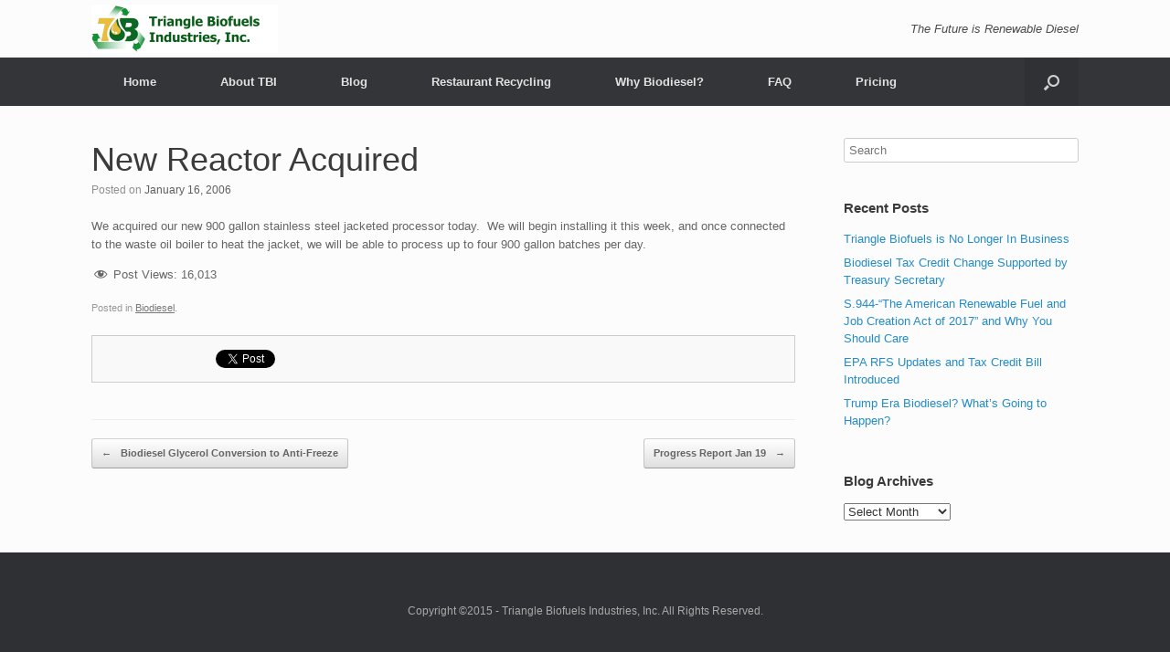

--- FILE ---
content_type: text/html; charset=UTF-8
request_url: https://www.trianglebiofuels.com/new-reactor-acquired/
body_size: 11821
content:
<!DOCTYPE html>
<html dir="ltr" lang="en-US">
<head>
	<meta charset="UTF-8" />
	<meta http-equiv="X-UA-Compatible" content="IE=10" />
	<link rel="profile" href="http://gmpg.org/xfn/11" />
	<link rel="pingback" href="https://www.trianglebiofuels.com/xmlrpc.php" />
	<title>New Reactor Acquired | Triangle Biofuels Industries</title>

		<!-- All in One SEO 4.5.1.1 - aioseo.com -->
		<meta name="description" content="We acquired our new 900 gallon stainless steel jacketed processor today. We will begin installing it this week, and once connected to the waste oil boiler to heat the jacket, we will be able to process up to four 900 gallon batches per day." />
		<meta name="robots" content="max-image-preview:large" />
		<meta name="google-site-verification" content="eM-UMp_qKrGEEBxr84g8yR98BY7w4CluYdsF6zm-pis" />
		<link rel="canonical" href="https://www.trianglebiofuels.com/new-reactor-acquired/" />
		<meta name="generator" content="All in One SEO (AIOSEO) 4.5.1.1" />
		<meta name="google" content="nositelinkssearchbox" />
		<script type="application/ld+json" class="aioseo-schema">
			{"@context":"https:\/\/schema.org","@graph":[{"@type":"Article","@id":"https:\/\/www.trianglebiofuels.com\/new-reactor-acquired\/#article","name":"New Reactor Acquired | Triangle Biofuels Industries","headline":"New Reactor Acquired","author":{"@id":"https:\/\/www.trianglebiofuels.com\/author\/zhamm\/#author"},"publisher":{"@id":"https:\/\/www.trianglebiofuels.com\/#organization"},"datePublished":"2006-01-17T02:14:33-05:00","dateModified":"2006-01-17T02:14:33-05:00","inLanguage":"en-US","mainEntityOfPage":{"@id":"https:\/\/www.trianglebiofuels.com\/new-reactor-acquired\/#webpage"},"isPartOf":{"@id":"https:\/\/www.trianglebiofuels.com\/new-reactor-acquired\/#webpage"},"articleSection":"Biodiesel"},{"@type":"BreadcrumbList","@id":"https:\/\/www.trianglebiofuels.com\/new-reactor-acquired\/#breadcrumblist","itemListElement":[{"@type":"ListItem","@id":"https:\/\/www.trianglebiofuels.com\/#listItem","position":1,"name":"Home","item":"https:\/\/www.trianglebiofuels.com\/","nextItem":"https:\/\/www.trianglebiofuels.com\/new-reactor-acquired\/#listItem"},{"@type":"ListItem","@id":"https:\/\/www.trianglebiofuels.com\/new-reactor-acquired\/#listItem","position":2,"name":"New Reactor Acquired","previousItem":"https:\/\/www.trianglebiofuels.com\/#listItem"}]},{"@type":"Organization","@id":"https:\/\/www.trianglebiofuels.com\/#organization","name":"Triangle Biofuels Industries","url":"https:\/\/www.trianglebiofuels.com\/"},{"@type":"Person","@id":"https:\/\/www.trianglebiofuels.com\/author\/zhamm\/#author","url":"https:\/\/www.trianglebiofuels.com\/author\/zhamm\/","name":"zhamm","image":{"@type":"ImageObject","@id":"https:\/\/www.trianglebiofuels.com\/new-reactor-acquired\/#authorImage","url":"https:\/\/secure.gravatar.com\/avatar\/7f0c7e7d679e6a6e4c183a5797731054714c0806900bb4f3459feb964597cc22?s=96&d=mm&r=g","width":96,"height":96,"caption":"zhamm"}},{"@type":"WebPage","@id":"https:\/\/www.trianglebiofuels.com\/new-reactor-acquired\/#webpage","url":"https:\/\/www.trianglebiofuels.com\/new-reactor-acquired\/","name":"New Reactor Acquired | Triangle Biofuels Industries","description":"We acquired our new 900 gallon stainless steel jacketed processor today. We will begin installing it this week, and once connected to the waste oil boiler to heat the jacket, we will be able to process up to four 900 gallon batches per day.","inLanguage":"en-US","isPartOf":{"@id":"https:\/\/www.trianglebiofuels.com\/#website"},"breadcrumb":{"@id":"https:\/\/www.trianglebiofuels.com\/new-reactor-acquired\/#breadcrumblist"},"author":{"@id":"https:\/\/www.trianglebiofuels.com\/author\/zhamm\/#author"},"creator":{"@id":"https:\/\/www.trianglebiofuels.com\/author\/zhamm\/#author"},"datePublished":"2006-01-17T02:14:33-05:00","dateModified":"2006-01-17T02:14:33-05:00"},{"@type":"WebSite","@id":"https:\/\/www.trianglebiofuels.com\/#website","url":"https:\/\/www.trianglebiofuels.com\/","name":"Triangle Biofuels Industries","description":"The Future is Renewable Diesel","inLanguage":"en-US","publisher":{"@id":"https:\/\/www.trianglebiofuels.com\/#organization"}}]}
		</script>
		<!-- All in One SEO -->

<link rel="alternate" type="application/rss+xml" title="Triangle Biofuels Industries &raquo; Feed" href="https://www.trianglebiofuels.com/feed/" />
<link rel="alternate" type="application/rss+xml" title="Triangle Biofuels Industries &raquo; Comments Feed" href="https://www.trianglebiofuels.com/comments/feed/" />
<link rel="alternate" title="oEmbed (JSON)" type="application/json+oembed" href="https://www.trianglebiofuels.com/wp-json/oembed/1.0/embed?url=https%3A%2F%2Fwww.trianglebiofuels.com%2Fnew-reactor-acquired%2F" />
<link rel="alternate" title="oEmbed (XML)" type="text/xml+oembed" href="https://www.trianglebiofuels.com/wp-json/oembed/1.0/embed?url=https%3A%2F%2Fwww.trianglebiofuels.com%2Fnew-reactor-acquired%2F&#038;format=xml" />
<style id='wp-img-auto-sizes-contain-inline-css' type='text/css'>
img:is([sizes=auto i],[sizes^="auto," i]){contain-intrinsic-size:3000px 1500px}
/*# sourceURL=wp-img-auto-sizes-contain-inline-css */
</style>
<link rel='stylesheet' id='scap.flashblock-css' href='https://www.trianglebiofuels.com/wp-content/plugins/compact-wp-audio-player/css/flashblock.css?ver=3ba586d02b7cf500ea4cc294a1663194' type='text/css' media='all' />
<link rel='stylesheet' id='scap.player-css' href='https://www.trianglebiofuels.com/wp-content/plugins/compact-wp-audio-player/css/player.css?ver=3ba586d02b7cf500ea4cc294a1663194' type='text/css' media='all' />
<style id='wp-emoji-styles-inline-css' type='text/css'>

	img.wp-smiley, img.emoji {
		display: inline !important;
		border: none !important;
		box-shadow: none !important;
		height: 1em !important;
		width: 1em !important;
		margin: 0 0.07em !important;
		vertical-align: -0.1em !important;
		background: none !important;
		padding: 0 !important;
	}
/*# sourceURL=wp-emoji-styles-inline-css */
</style>
<style id='wp-block-library-inline-css' type='text/css'>
:root{--wp-block-synced-color:#7a00df;--wp-block-synced-color--rgb:122,0,223;--wp-bound-block-color:var(--wp-block-synced-color);--wp-editor-canvas-background:#ddd;--wp-admin-theme-color:#007cba;--wp-admin-theme-color--rgb:0,124,186;--wp-admin-theme-color-darker-10:#006ba1;--wp-admin-theme-color-darker-10--rgb:0,107,160.5;--wp-admin-theme-color-darker-20:#005a87;--wp-admin-theme-color-darker-20--rgb:0,90,135;--wp-admin-border-width-focus:2px}@media (min-resolution:192dpi){:root{--wp-admin-border-width-focus:1.5px}}.wp-element-button{cursor:pointer}:root .has-very-light-gray-background-color{background-color:#eee}:root .has-very-dark-gray-background-color{background-color:#313131}:root .has-very-light-gray-color{color:#eee}:root .has-very-dark-gray-color{color:#313131}:root .has-vivid-green-cyan-to-vivid-cyan-blue-gradient-background{background:linear-gradient(135deg,#00d084,#0693e3)}:root .has-purple-crush-gradient-background{background:linear-gradient(135deg,#34e2e4,#4721fb 50%,#ab1dfe)}:root .has-hazy-dawn-gradient-background{background:linear-gradient(135deg,#faaca8,#dad0ec)}:root .has-subdued-olive-gradient-background{background:linear-gradient(135deg,#fafae1,#67a671)}:root .has-atomic-cream-gradient-background{background:linear-gradient(135deg,#fdd79a,#004a59)}:root .has-nightshade-gradient-background{background:linear-gradient(135deg,#330968,#31cdcf)}:root .has-midnight-gradient-background{background:linear-gradient(135deg,#020381,#2874fc)}:root{--wp--preset--font-size--normal:16px;--wp--preset--font-size--huge:42px}.has-regular-font-size{font-size:1em}.has-larger-font-size{font-size:2.625em}.has-normal-font-size{font-size:var(--wp--preset--font-size--normal)}.has-huge-font-size{font-size:var(--wp--preset--font-size--huge)}.has-text-align-center{text-align:center}.has-text-align-left{text-align:left}.has-text-align-right{text-align:right}.has-fit-text{white-space:nowrap!important}#end-resizable-editor-section{display:none}.aligncenter{clear:both}.items-justified-left{justify-content:flex-start}.items-justified-center{justify-content:center}.items-justified-right{justify-content:flex-end}.items-justified-space-between{justify-content:space-between}.screen-reader-text{border:0;clip-path:inset(50%);height:1px;margin:-1px;overflow:hidden;padding:0;position:absolute;width:1px;word-wrap:normal!important}.screen-reader-text:focus{background-color:#ddd;clip-path:none;color:#444;display:block;font-size:1em;height:auto;left:5px;line-height:normal;padding:15px 23px 14px;text-decoration:none;top:5px;width:auto;z-index:100000}html :where(.has-border-color){border-style:solid}html :where([style*=border-top-color]){border-top-style:solid}html :where([style*=border-right-color]){border-right-style:solid}html :where([style*=border-bottom-color]){border-bottom-style:solid}html :where([style*=border-left-color]){border-left-style:solid}html :where([style*=border-width]){border-style:solid}html :where([style*=border-top-width]){border-top-style:solid}html :where([style*=border-right-width]){border-right-style:solid}html :where([style*=border-bottom-width]){border-bottom-style:solid}html :where([style*=border-left-width]){border-left-style:solid}html :where(img[class*=wp-image-]){height:auto;max-width:100%}:where(figure){margin:0 0 1em}html :where(.is-position-sticky){--wp-admin--admin-bar--position-offset:var(--wp-admin--admin-bar--height,0px)}@media screen and (max-width:600px){html :where(.is-position-sticky){--wp-admin--admin-bar--position-offset:0px}}

/*# sourceURL=wp-block-library-inline-css */
</style><style id='global-styles-inline-css' type='text/css'>
:root{--wp--preset--aspect-ratio--square: 1;--wp--preset--aspect-ratio--4-3: 4/3;--wp--preset--aspect-ratio--3-4: 3/4;--wp--preset--aspect-ratio--3-2: 3/2;--wp--preset--aspect-ratio--2-3: 2/3;--wp--preset--aspect-ratio--16-9: 16/9;--wp--preset--aspect-ratio--9-16: 9/16;--wp--preset--color--black: #000000;--wp--preset--color--cyan-bluish-gray: #abb8c3;--wp--preset--color--white: #ffffff;--wp--preset--color--pale-pink: #f78da7;--wp--preset--color--vivid-red: #cf2e2e;--wp--preset--color--luminous-vivid-orange: #ff6900;--wp--preset--color--luminous-vivid-amber: #fcb900;--wp--preset--color--light-green-cyan: #7bdcb5;--wp--preset--color--vivid-green-cyan: #00d084;--wp--preset--color--pale-cyan-blue: #8ed1fc;--wp--preset--color--vivid-cyan-blue: #0693e3;--wp--preset--color--vivid-purple: #9b51e0;--wp--preset--gradient--vivid-cyan-blue-to-vivid-purple: linear-gradient(135deg,rgb(6,147,227) 0%,rgb(155,81,224) 100%);--wp--preset--gradient--light-green-cyan-to-vivid-green-cyan: linear-gradient(135deg,rgb(122,220,180) 0%,rgb(0,208,130) 100%);--wp--preset--gradient--luminous-vivid-amber-to-luminous-vivid-orange: linear-gradient(135deg,rgb(252,185,0) 0%,rgb(255,105,0) 100%);--wp--preset--gradient--luminous-vivid-orange-to-vivid-red: linear-gradient(135deg,rgb(255,105,0) 0%,rgb(207,46,46) 100%);--wp--preset--gradient--very-light-gray-to-cyan-bluish-gray: linear-gradient(135deg,rgb(238,238,238) 0%,rgb(169,184,195) 100%);--wp--preset--gradient--cool-to-warm-spectrum: linear-gradient(135deg,rgb(74,234,220) 0%,rgb(151,120,209) 20%,rgb(207,42,186) 40%,rgb(238,44,130) 60%,rgb(251,105,98) 80%,rgb(254,248,76) 100%);--wp--preset--gradient--blush-light-purple: linear-gradient(135deg,rgb(255,206,236) 0%,rgb(152,150,240) 100%);--wp--preset--gradient--blush-bordeaux: linear-gradient(135deg,rgb(254,205,165) 0%,rgb(254,45,45) 50%,rgb(107,0,62) 100%);--wp--preset--gradient--luminous-dusk: linear-gradient(135deg,rgb(255,203,112) 0%,rgb(199,81,192) 50%,rgb(65,88,208) 100%);--wp--preset--gradient--pale-ocean: linear-gradient(135deg,rgb(255,245,203) 0%,rgb(182,227,212) 50%,rgb(51,167,181) 100%);--wp--preset--gradient--electric-grass: linear-gradient(135deg,rgb(202,248,128) 0%,rgb(113,206,126) 100%);--wp--preset--gradient--midnight: linear-gradient(135deg,rgb(2,3,129) 0%,rgb(40,116,252) 100%);--wp--preset--font-size--small: 13px;--wp--preset--font-size--medium: 20px;--wp--preset--font-size--large: 36px;--wp--preset--font-size--x-large: 42px;--wp--preset--spacing--20: 0.44rem;--wp--preset--spacing--30: 0.67rem;--wp--preset--spacing--40: 1rem;--wp--preset--spacing--50: 1.5rem;--wp--preset--spacing--60: 2.25rem;--wp--preset--spacing--70: 3.38rem;--wp--preset--spacing--80: 5.06rem;--wp--preset--shadow--natural: 6px 6px 9px rgba(0, 0, 0, 0.2);--wp--preset--shadow--deep: 12px 12px 50px rgba(0, 0, 0, 0.4);--wp--preset--shadow--sharp: 6px 6px 0px rgba(0, 0, 0, 0.2);--wp--preset--shadow--outlined: 6px 6px 0px -3px rgb(255, 255, 255), 6px 6px rgb(0, 0, 0);--wp--preset--shadow--crisp: 6px 6px 0px rgb(0, 0, 0);}:where(.is-layout-flex){gap: 0.5em;}:where(.is-layout-grid){gap: 0.5em;}body .is-layout-flex{display: flex;}.is-layout-flex{flex-wrap: wrap;align-items: center;}.is-layout-flex > :is(*, div){margin: 0;}body .is-layout-grid{display: grid;}.is-layout-grid > :is(*, div){margin: 0;}:where(.wp-block-columns.is-layout-flex){gap: 2em;}:where(.wp-block-columns.is-layout-grid){gap: 2em;}:where(.wp-block-post-template.is-layout-flex){gap: 1.25em;}:where(.wp-block-post-template.is-layout-grid){gap: 1.25em;}.has-black-color{color: var(--wp--preset--color--black) !important;}.has-cyan-bluish-gray-color{color: var(--wp--preset--color--cyan-bluish-gray) !important;}.has-white-color{color: var(--wp--preset--color--white) !important;}.has-pale-pink-color{color: var(--wp--preset--color--pale-pink) !important;}.has-vivid-red-color{color: var(--wp--preset--color--vivid-red) !important;}.has-luminous-vivid-orange-color{color: var(--wp--preset--color--luminous-vivid-orange) !important;}.has-luminous-vivid-amber-color{color: var(--wp--preset--color--luminous-vivid-amber) !important;}.has-light-green-cyan-color{color: var(--wp--preset--color--light-green-cyan) !important;}.has-vivid-green-cyan-color{color: var(--wp--preset--color--vivid-green-cyan) !important;}.has-pale-cyan-blue-color{color: var(--wp--preset--color--pale-cyan-blue) !important;}.has-vivid-cyan-blue-color{color: var(--wp--preset--color--vivid-cyan-blue) !important;}.has-vivid-purple-color{color: var(--wp--preset--color--vivid-purple) !important;}.has-black-background-color{background-color: var(--wp--preset--color--black) !important;}.has-cyan-bluish-gray-background-color{background-color: var(--wp--preset--color--cyan-bluish-gray) !important;}.has-white-background-color{background-color: var(--wp--preset--color--white) !important;}.has-pale-pink-background-color{background-color: var(--wp--preset--color--pale-pink) !important;}.has-vivid-red-background-color{background-color: var(--wp--preset--color--vivid-red) !important;}.has-luminous-vivid-orange-background-color{background-color: var(--wp--preset--color--luminous-vivid-orange) !important;}.has-luminous-vivid-amber-background-color{background-color: var(--wp--preset--color--luminous-vivid-amber) !important;}.has-light-green-cyan-background-color{background-color: var(--wp--preset--color--light-green-cyan) !important;}.has-vivid-green-cyan-background-color{background-color: var(--wp--preset--color--vivid-green-cyan) !important;}.has-pale-cyan-blue-background-color{background-color: var(--wp--preset--color--pale-cyan-blue) !important;}.has-vivid-cyan-blue-background-color{background-color: var(--wp--preset--color--vivid-cyan-blue) !important;}.has-vivid-purple-background-color{background-color: var(--wp--preset--color--vivid-purple) !important;}.has-black-border-color{border-color: var(--wp--preset--color--black) !important;}.has-cyan-bluish-gray-border-color{border-color: var(--wp--preset--color--cyan-bluish-gray) !important;}.has-white-border-color{border-color: var(--wp--preset--color--white) !important;}.has-pale-pink-border-color{border-color: var(--wp--preset--color--pale-pink) !important;}.has-vivid-red-border-color{border-color: var(--wp--preset--color--vivid-red) !important;}.has-luminous-vivid-orange-border-color{border-color: var(--wp--preset--color--luminous-vivid-orange) !important;}.has-luminous-vivid-amber-border-color{border-color: var(--wp--preset--color--luminous-vivid-amber) !important;}.has-light-green-cyan-border-color{border-color: var(--wp--preset--color--light-green-cyan) !important;}.has-vivid-green-cyan-border-color{border-color: var(--wp--preset--color--vivid-green-cyan) !important;}.has-pale-cyan-blue-border-color{border-color: var(--wp--preset--color--pale-cyan-blue) !important;}.has-vivid-cyan-blue-border-color{border-color: var(--wp--preset--color--vivid-cyan-blue) !important;}.has-vivid-purple-border-color{border-color: var(--wp--preset--color--vivid-purple) !important;}.has-vivid-cyan-blue-to-vivid-purple-gradient-background{background: var(--wp--preset--gradient--vivid-cyan-blue-to-vivid-purple) !important;}.has-light-green-cyan-to-vivid-green-cyan-gradient-background{background: var(--wp--preset--gradient--light-green-cyan-to-vivid-green-cyan) !important;}.has-luminous-vivid-amber-to-luminous-vivid-orange-gradient-background{background: var(--wp--preset--gradient--luminous-vivid-amber-to-luminous-vivid-orange) !important;}.has-luminous-vivid-orange-to-vivid-red-gradient-background{background: var(--wp--preset--gradient--luminous-vivid-orange-to-vivid-red) !important;}.has-very-light-gray-to-cyan-bluish-gray-gradient-background{background: var(--wp--preset--gradient--very-light-gray-to-cyan-bluish-gray) !important;}.has-cool-to-warm-spectrum-gradient-background{background: var(--wp--preset--gradient--cool-to-warm-spectrum) !important;}.has-blush-light-purple-gradient-background{background: var(--wp--preset--gradient--blush-light-purple) !important;}.has-blush-bordeaux-gradient-background{background: var(--wp--preset--gradient--blush-bordeaux) !important;}.has-luminous-dusk-gradient-background{background: var(--wp--preset--gradient--luminous-dusk) !important;}.has-pale-ocean-gradient-background{background: var(--wp--preset--gradient--pale-ocean) !important;}.has-electric-grass-gradient-background{background: var(--wp--preset--gradient--electric-grass) !important;}.has-midnight-gradient-background{background: var(--wp--preset--gradient--midnight) !important;}.has-small-font-size{font-size: var(--wp--preset--font-size--small) !important;}.has-medium-font-size{font-size: var(--wp--preset--font-size--medium) !important;}.has-large-font-size{font-size: var(--wp--preset--font-size--large) !important;}.has-x-large-font-size{font-size: var(--wp--preset--font-size--x-large) !important;}
/*# sourceURL=global-styles-inline-css */
</style>

<style id='classic-theme-styles-inline-css' type='text/css'>
/*! This file is auto-generated */
.wp-block-button__link{color:#fff;background-color:#32373c;border-radius:9999px;box-shadow:none;text-decoration:none;padding:calc(.667em + 2px) calc(1.333em + 2px);font-size:1.125em}.wp-block-file__button{background:#32373c;color:#fff;text-decoration:none}
/*# sourceURL=/wp-includes/css/classic-themes.min.css */
</style>
<link rel='stylesheet' id='dashicons-css' href='https://www.trianglebiofuels.com/wp-includes/css/dashicons.min.css?ver=3ba586d02b7cf500ea4cc294a1663194' type='text/css' media='all' />
<link rel='stylesheet' id='post-views-counter-frontend-css' href='https://www.trianglebiofuels.com/wp-content/plugins/post-views-counter/css/frontend.min.css?ver=1.4.3' type='text/css' media='all' />
<link rel='stylesheet' id='vantage-style-css' href='https://www.trianglebiofuels.com/wp-content/themes/vantage/style.css?ver=2.6' type='text/css' media='all' />
<link rel='stylesheet' id='font-awesome-css' href='https://www.trianglebiofuels.com/wp-content/themes/vantage/fontawesome/css/font-awesome.css?ver=4.6.2' type='text/css' media='all' />
<link rel='stylesheet' id='siteorigin-mobilenav-css' href='https://www.trianglebiofuels.com/wp-content/themes/vantage/inc/mobilenav/css/mobilenav.css?ver=2.6' type='text/css' media='all' />
<script type="text/javascript" src="https://www.trianglebiofuels.com/wp-content/plugins/compact-wp-audio-player/js/soundmanager2-nodebug-jsmin.js?ver=3ba586d02b7cf500ea4cc294a1663194" id="scap.soundmanager2-js"></script>
<script type="text/javascript" src="https://www.trianglebiofuels.com/wp-includes/js/jquery/jquery.min.js?ver=3.7.1" id="jquery-core-js"></script>
<script type="text/javascript" src="https://www.trianglebiofuels.com/wp-includes/js/jquery/jquery-migrate.min.js?ver=3.4.1" id="jquery-migrate-js"></script>
<script type="text/javascript" src="https://www.trianglebiofuels.com/wp-content/themes/vantage/js/jquery.flexslider.min.js?ver=2.1" id="jquery-flexslider-js"></script>
<script type="text/javascript" src="https://www.trianglebiofuels.com/wp-content/themes/vantage/js/jquery.touchSwipe.min.js?ver=1.6.6" id="jquery-touchswipe-js"></script>
<script type="text/javascript" src="https://www.trianglebiofuels.com/wp-content/themes/vantage/js/jquery.theme-main.min.js?ver=2.6" id="vantage-main-js"></script>
<script type="text/javascript" src="https://www.trianglebiofuels.com/wp-content/plugins/so-widgets-bundle/js/lib/jquery.fitvids.min.js?ver=1.1" id="jquery-fitvids-js"></script>
<script type="text/javascript" id="siteorigin-mobilenav-js-extra">
/* <![CDATA[ */
var mobileNav = {"search":{"url":"https://www.trianglebiofuels.com","placeholder":"Search"},"text":{"navigate":"Menu","back":"Back","close":"Close"},"nextIconUrl":"https://www.trianglebiofuels.com/wp-content/themes/vantage/inc/mobilenav/images/next.png","mobileMenuClose":"\u003Ci class=\"fa fa-times\"\u003E\u003C/i\u003E"};
//# sourceURL=siteorigin-mobilenav-js-extra
/* ]]> */
</script>
<script type="text/javascript" src="https://www.trianglebiofuels.com/wp-content/themes/vantage/inc/mobilenav/js/mobilenav.min.js?ver=2.6" id="siteorigin-mobilenav-js"></script>
<script type="text/javascript" src="https://www.trianglebiofuels.com/wp-content/themes/vantage/premium/addons/ajax-comments/js/ajax-comments.min.js?ver=2.6" id="siteorigin-ajax-comments-js"></script>
<link rel="https://api.w.org/" href="https://www.trianglebiofuels.com/wp-json/" /><link rel="alternate" title="JSON" type="application/json" href="https://www.trianglebiofuels.com/wp-json/wp/v2/posts/10" /><link rel="EditURI" type="application/rsd+xml" title="RSD" href="https://www.trianglebiofuels.com/xmlrpc.php?rsd" />

<link rel='shortlink' href='https://www.trianglebiofuels.com/?p=10' />
<script type="text/javascript">
(function(url){
	if(/(?:Chrome\/26\.0\.1410\.63 Safari\/537\.31|WordfenceTestMonBot)/.test(navigator.userAgent)){ return; }
	var addEvent = function(evt, handler) {
		if (window.addEventListener) {
			document.addEventListener(evt, handler, false);
		} else if (window.attachEvent) {
			document.attachEvent('on' + evt, handler);
		}
	};
	var removeEvent = function(evt, handler) {
		if (window.removeEventListener) {
			document.removeEventListener(evt, handler, false);
		} else if (window.detachEvent) {
			document.detachEvent('on' + evt, handler);
		}
	};
	var evts = 'contextmenu dblclick drag dragend dragenter dragleave dragover dragstart drop keydown keypress keyup mousedown mousemove mouseout mouseover mouseup mousewheel scroll'.split(' ');
	var logHuman = function() {
		if (window.wfLogHumanRan) { return; }
		window.wfLogHumanRan = true;
		var wfscr = document.createElement('script');
		wfscr.type = 'text/javascript';
		wfscr.async = true;
		wfscr.src = url + '&r=' + Math.random();
		(document.getElementsByTagName('head')[0]||document.getElementsByTagName('body')[0]).appendChild(wfscr);
		for (var i = 0; i < evts.length; i++) {
			removeEvent(evts[i], logHuman);
		}
	};
	for (var i = 0; i < evts.length; i++) {
		addEvent(evts[i], logHuman);
	}
})('//www.trianglebiofuels.com/?wordfence_lh=1&hid=77D8D8A7F197507196AD76ACD2E063FC');
</script><meta name="viewport" content="width=device-width, initial-scale=1" />		<style type="text/css">
			.so-mobilenav-mobile + * { display: none; }
			@media screen and (max-width: 480px) { .so-mobilenav-mobile + * { display: block; } .so-mobilenav-standard + * { display: none; } }
		</style>
		<style type="text/css" media="screen">
		#footer-widgets .widget { width: 100%; }
		#masthead-widgets .widget { width: 100%; }
	</style>
	<style type="text/css" id="customizer-css">#masthead .hgroup h1, #masthead.masthead-logo-in-menu .logo > h1 { font-size: px } #page-title, article.post .entry-header h1.entry-title, article.page .entry-header h1.entry-title { font-size: 36px } #masthead .hgroup { padding-top: 5px; padding-bottom: 5px } a.button, button, html input[type="button"], input[type="reset"], input[type="submit"], .post-navigation a, #image-navigation a, article.post .more-link, article.page .more-link, .paging-navigation a, .woocommerce #page-wrapper .button, .woocommerce a.button, .woocommerce .checkout-button, .woocommerce input.button, #infinite-handle span button { text-shadow: none } a.button, button, html input[type="button"], input[type="reset"], input[type="submit"], .post-navigation a, #image-navigation a, article.post .more-link, article.page .more-link, .paging-navigation a, .woocommerce #page-wrapper .button, .woocommerce a.button, .woocommerce .checkout-button, .woocommerce input.button, .woocommerce #respond input#submit.alt, .woocommerce a.button.alt, .woocommerce button.button.alt, .woocommerce input.button.alt, #infinite-handle span { -webkit-box-shadow: none; -moz-box-shadow: none; box-shadow: none } </style></head>

<body class="wp-singular post-template-default single single-post postid-10 single-format-standard wp-theme-vantage responsive layout-full no-js has-sidebar has-menu-search page-layout-default mobilenav">


<div id="page-wrapper">

	
	
		<header id="masthead" class="site-header" role="banner">

	<div class="hgroup full-container ">

		
			<a href="https://www.trianglebiofuels.com/" title="Triangle Biofuels Industries" rel="home" class="logo"><img src="https://www.trianglebiofuels.com/wp-content/uploads/2015/02/TBI-Header.gif"  class="logo-height-constrain"  width="204"  height="53"  alt="Triangle Biofuels Industries Logo"  /></a>
			
				<div class="support-text">
					The Future is Renewable Diesel				</div>

			
		
	</div><!-- .hgroup.full-container -->

	
<nav role="navigation" class="site-navigation main-navigation primary use-sticky-menu mobile-navigation">

	<div class="full-container">
							<div id="search-icon">
				<div id="search-icon-icon"><div class="vantage-icon-search"></div></div>
				
<form method="get" class="searchform" action="https://www.trianglebiofuels.com/" role="search">
	<input type="text" class="field" name="s" value="" placeholder="Search"/>
</form>
			</div>
		
					<div id="so-mobilenav-standard-1" data-id="1" class="so-mobilenav-standard"></div><div class="menu"><ul>
<li ><a href="https://www.trianglebiofuels.com/"><span class="icon"></span>Home</a></li><li class="page_item page-item-514 page_item_has_children"><a href="https://www.trianglebiofuels.com/about-tbi/"><span class="icon"></span>About TBI</a>
<ul class='children'>
	<li class="page_item page-item-535"><a href="https://www.trianglebiofuels.com/about-tbi/doing-business-with-tbi/"><span class="icon"></span>Doing Business with TBI</a></li>
	<li class="page_item page-item-690"><a href="https://www.trianglebiofuels.com/about-tbi/contact-us/"><span class="icon"></span>Contact Us</a></li>
</ul>
</li>
<li class="page_item page-item-466 current_page_parent"><a href="https://www.trianglebiofuels.com/blog/"><span class="icon"></span>Blog</a></li>
<li class="page_item page-item-807"><a href="https://www.trianglebiofuels.com/restaurant-recycling/"><span class="icon"></span>Restaurant Recycling</a></li>
<li class="page_item page-item-508"><a href="https://www.trianglebiofuels.com/facts/"><span class="icon"></span>Why Biodiesel?</a></li>
<li class="page_item page-item-462 page_item_has_children"><a href="https://www.trianglebiofuels.com/faqs-about-biodiesel/"><span class="icon"></span>FAQ</a>
<ul class='children'>
	<li class="page_item page-item-529"><a href="https://www.trianglebiofuels.com/faqs-about-biodiesel/chemical-safety-data/"><span class="icon"></span>Chemical Safety Data</a></li>
	<li class="page_item page-item-531"><a href="https://www.trianglebiofuels.com/faqs-about-biodiesel/for-resellers/"><span class="icon"></span>For Resellers</a></li>
	<li class="page_item page-item-550 page_item_has_children"><a href="https://www.trianglebiofuels.com/faqs-about-biodiesel/tools/"><span class="icon"></span>Tools</a>
	<ul class='children'>
		<li class="page_item page-item-548"><a href="https://www.trianglebiofuels.com/faqs-about-biodiesel/tools/tank-calculator/"><span class="icon"></span>Tank Calculator</a></li>
		<li class="page_item page-item-543"><a href="https://www.trianglebiofuels.com/faqs-about-biodiesel/tools/oilseed-crop-yields/"><span class="icon"></span>Oilseed Crop Yields</a></li>
	</ul>
</li>
	<li class="page_item page-item-537"><a href="https://www.trianglebiofuels.com/faqs-about-biodiesel/biodiesel-resources/"><span class="icon"></span>Biodiesel Resources</a></li>
</ul>
</li>
<li class="page_item page-item-744"><a href="https://www.trianglebiofuels.com/retail-pricing/"><span class="icon"></span>Pricing</a></li>
</ul></div>
<div id="so-mobilenav-mobile-1" data-id="1" class="so-mobilenav-mobile"></div><div class="menu-mobilenav-container"><ul id="mobile-nav-item-wrap-1" class="menu"><li><a href="#" class="mobilenav-main-link" data-id="1"><span class="mobile-nav-icon"></span>Menu</a></li></ul></div>			</div>
</nav><!-- .site-navigation .main-navigation -->

</header><!-- #masthead .site-header -->

	
	
	
	
	<div id="main" class="site-main">
		<div class="full-container">
			
<div id="primary" class="content-area">
	<div id="content" class="site-content" role="main">

	
		
<article id="post-10" class="post post-10 type-post status-publish format-standard hentry category-biodiesel">

	<div class="entry-main">

		
					<header class="entry-header">

				
									<h1 class="entry-title">New Reactor Acquired</h1>
				
									<div class="entry-meta">
						Posted on <a href="https://www.trianglebiofuels.com/new-reactor-acquired/" title="9:14 pm" rel="bookmark"><time class="entry-date" datetime="2006-01-16T21:14:33-05:00">January 16, 2006</time></a><time class="updated" datetime="2006-01-16T21:14:33-05:00">January 16, 2006</time>  					</div><!-- .entry-meta -->
				
			</header><!-- .entry-header -->
		
		<div class="entry-content">
			<p>We acquired our new 900 gallon stainless steel jacketed processor today.  We will begin installing it this week, and once connected to the waste oil boiler to heat the jacket, we will be able to process up to four 900 gallon batches per day.</p>
<div class="post-views content-post post-10 entry-meta">
				<span class="post-views-icon dashicons dashicons-visibility"></span> <span class="post-views-label">Post Views:</span> <span class="post-views-count">16,013</span>
			</div>					</div><!-- .entry-content -->

					<div class="entry-categories">
				Posted in <a href="https://www.trianglebiofuels.com/category/biodiesel/" rel="category tag">Biodiesel</a>.			</div>
		
		

				<div id="fb-root"></div>
		<script type="text/javascript">
			(function(d, s, id) {
		  var js, fjs = d.getElementsByTagName(s)[0];
		  if (d.getElementById(id)) return;
		  js = d.createElement(s); js.id = id;
		  js.src = "//connect.facebook.net/en_GB/all.js#xfbml=1";
		  fjs.parentNode.insertBefore(js, fjs);
		}(document, 'script', 'facebook-jssdk'));
		</script>
				<script type="text/javascript">
			// Google Plus One
			(function () {
				var po = document.createElement( 'script' );
				po.type = 'text/javascript';
				po.async = true;
				po.src = 'https://apis.google.com/js/plusone.js';
				var s = document.getElementsByTagName( 'script' )[0];
				s.parentNode.insertBefore( po, s );
			})();
		</script>
				<script src="//platform.linkedin.com/in.js" type="text/javascript"> lang: en_US</script>
			<ul class="share-buttons">
		<li class="network facebook" style="width:25%">

			<div
				class="fb-like"
				data-href="https://www.trianglebiofuels.com/new-reactor-acquired/"
				data-width="25"
				data-layout="button_count"
				data-send="false"
				data-height="21"
				data-show-faces="false"
				data-action="like"></div>
		</li>

		<li class="network twitter" style="width:25%">
						<iframe allowtransparency="true" frameborder="0" scrolling="no" src="https://platform.twitter.com/widgets/tweet_button.html?url=https://www.trianglebiofuels.com/new-reactor-acquired/&amp;via=trianglebiofuel&amp;text=New Reactor Acquired&amp;related=trianglebiofuel" style="height:20px;"></iframe>
		</li>

		<li class="network plusone" style="width:21%">
			<div class="g-plusone" data-size="medium" data-width="160"></div>
		</li>

		<li class="network linkedin" style="width:29%;">
			<script type="IN/Share" data-counter="right"></script>
		</li>
	</ul>
	
	</div>

</article><!-- #post-10 -->
		

			<nav role="navigation" id="nav-below" class="site-navigation post-navigation">
		<h1 class="assistive-text">Post navigation</h1>

	
		<div class="single-nav-wrapper">
			<div class="nav-previous"><a href="https://www.trianglebiofuels.com/biodiesel-glycerol-conversion-to-anti-freeze/" rel="prev"><span class="meta-nav">&larr;</span> Biodiesel Glycerol Conversion to Anti-Freeze</a></div>			<div class="nav-next"><a href="https://www.trianglebiofuels.com/progress-report-jan-19/" rel="next">Progress Report Jan 19 <span class="meta-nav">&rarr;</span></a></div>		</div>

	
	</nav><!-- #nav-below -->
	
		
	
	</div><!-- #content .site-content -->
</div><!-- #primary .content-area -->


<div id="secondary" class="widget-area" role="complementary">
		<aside id="search-2" class="widget widget_search">
<form method="get" class="searchform" action="https://www.trianglebiofuels.com/" role="search">
	<input type="text" class="field" name="s" value="" placeholder="Search"/>
</form>
</aside>
		<aside id="recent-posts-2" class="widget widget_recent_entries">
		<h3 class="widget-title">Recent Posts</h3>
		<ul>
											<li>
					<a href="https://www.trianglebiofuels.com/triangle-biofuels-is-no-longer-in-business/">Triangle Biofuels is No Longer In Business</a>
									</li>
											<li>
					<a href="https://www.trianglebiofuels.com/biodiesel-tax-credit-change-supported-by-treasury-secretary/">Biodiesel Tax Credit Change Supported by Treasury Secretary</a>
									</li>
											<li>
					<a href="https://www.trianglebiofuels.com/s-944-the-american-renewable-fuel-and-job-creation-act-of-2017-and-why-you-should-care/">S.944-&#8220;The American Renewable Fuel and Job Creation Act of 2017&#8221; and Why You Should Care</a>
									</li>
											<li>
					<a href="https://www.trianglebiofuels.com/epa-rfs-updates-and-tax-credit-bill-introduced/">EPA RFS Updates and Tax Credit Bill Introduced</a>
									</li>
											<li>
					<a href="https://www.trianglebiofuels.com/trump-era-biodiesel-whats-going-to-happen/">Trump Era Biodiesel?  What&#8217;s Going to Happen?</a>
									</li>
					</ul>

		</aside><aside id="archives-2" class="widget widget_archive"><h3 class="widget-title">Blog Archives</h3>		<label class="screen-reader-text" for="archives-dropdown-2">Blog Archives</label>
		<select id="archives-dropdown-2" name="archive-dropdown">
			
			<option value="">Select Month</option>
				<option value='https://www.trianglebiofuels.com/2021/08/'> August 2021 </option>
	<option value='https://www.trianglebiofuels.com/2017/05/'> May 2017 </option>
	<option value='https://www.trianglebiofuels.com/2017/04/'> April 2017 </option>
	<option value='https://www.trianglebiofuels.com/2017/01/'> January 2017 </option>
	<option value='https://www.trianglebiofuels.com/2016/12/'> December 2016 </option>
	<option value='https://www.trianglebiofuels.com/2016/11/'> November 2016 </option>
	<option value='https://www.trianglebiofuels.com/2016/07/'> July 2016 </option>
	<option value='https://www.trianglebiofuels.com/2016/06/'> June 2016 </option>
	<option value='https://www.trianglebiofuels.com/2016/03/'> March 2016 </option>
	<option value='https://www.trianglebiofuels.com/2015/12/'> December 2015 </option>
	<option value='https://www.trianglebiofuels.com/2015/11/'> November 2015 </option>
	<option value='https://www.trianglebiofuels.com/2015/07/'> July 2015 </option>
	<option value='https://www.trianglebiofuels.com/2015/05/'> May 2015 </option>
	<option value='https://www.trianglebiofuels.com/2015/04/'> April 2015 </option>
	<option value='https://www.trianglebiofuels.com/2015/03/'> March 2015 </option>
	<option value='https://www.trianglebiofuels.com/2015/02/'> February 2015 </option>
	<option value='https://www.trianglebiofuels.com/2014/06/'> June 2014 </option>
	<option value='https://www.trianglebiofuels.com/2014/01/'> January 2014 </option>
	<option value='https://www.trianglebiofuels.com/2013/06/'> June 2013 </option>
	<option value='https://www.trianglebiofuels.com/2013/03/'> March 2013 </option>
	<option value='https://www.trianglebiofuels.com/2012/10/'> October 2012 </option>
	<option value='https://www.trianglebiofuels.com/2012/08/'> August 2012 </option>
	<option value='https://www.trianglebiofuels.com/2012/05/'> May 2012 </option>
	<option value='https://www.trianglebiofuels.com/2012/02/'> February 2012 </option>
	<option value='https://www.trianglebiofuels.com/2011/09/'> September 2011 </option>
	<option value='https://www.trianglebiofuels.com/2011/08/'> August 2011 </option>
	<option value='https://www.trianglebiofuels.com/2011/07/'> July 2011 </option>
	<option value='https://www.trianglebiofuels.com/2011/06/'> June 2011 </option>
	<option value='https://www.trianglebiofuels.com/2011/05/'> May 2011 </option>
	<option value='https://www.trianglebiofuels.com/2011/04/'> April 2011 </option>
	<option value='https://www.trianglebiofuels.com/2011/03/'> March 2011 </option>
	<option value='https://www.trianglebiofuels.com/2011/01/'> January 2011 </option>
	<option value='https://www.trianglebiofuels.com/2010/12/'> December 2010 </option>
	<option value='https://www.trianglebiofuels.com/2010/11/'> November 2010 </option>
	<option value='https://www.trianglebiofuels.com/2010/10/'> October 2010 </option>
	<option value='https://www.trianglebiofuels.com/2010/09/'> September 2010 </option>
	<option value='https://www.trianglebiofuels.com/2010/08/'> August 2010 </option>
	<option value='https://www.trianglebiofuels.com/2010/07/'> July 2010 </option>
	<option value='https://www.trianglebiofuels.com/2010/06/'> June 2010 </option>
	<option value='https://www.trianglebiofuels.com/2010/05/'> May 2010 </option>
	<option value='https://www.trianglebiofuels.com/2010/04/'> April 2010 </option>
	<option value='https://www.trianglebiofuels.com/2010/03/'> March 2010 </option>
	<option value='https://www.trianglebiofuels.com/2010/02/'> February 2010 </option>
	<option value='https://www.trianglebiofuels.com/2009/09/'> September 2009 </option>
	<option value='https://www.trianglebiofuels.com/2009/08/'> August 2009 </option>
	<option value='https://www.trianglebiofuels.com/2009/07/'> July 2009 </option>
	<option value='https://www.trianglebiofuels.com/2009/06/'> June 2009 </option>
	<option value='https://www.trianglebiofuels.com/2009/04/'> April 2009 </option>
	<option value='https://www.trianglebiofuels.com/2009/02/'> February 2009 </option>
	<option value='https://www.trianglebiofuels.com/2009/01/'> January 2009 </option>
	<option value='https://www.trianglebiofuels.com/2008/12/'> December 2008 </option>
	<option value='https://www.trianglebiofuels.com/2008/11/'> November 2008 </option>
	<option value='https://www.trianglebiofuels.com/2008/10/'> October 2008 </option>
	<option value='https://www.trianglebiofuels.com/2008/07/'> July 2008 </option>
	<option value='https://www.trianglebiofuels.com/2008/06/'> June 2008 </option>
	<option value='https://www.trianglebiofuels.com/2008/05/'> May 2008 </option>
	<option value='https://www.trianglebiofuels.com/2008/01/'> January 2008 </option>
	<option value='https://www.trianglebiofuels.com/2007/11/'> November 2007 </option>
	<option value='https://www.trianglebiofuels.com/2007/08/'> August 2007 </option>
	<option value='https://www.trianglebiofuels.com/2007/04/'> April 2007 </option>
	<option value='https://www.trianglebiofuels.com/2007/03/'> March 2007 </option>
	<option value='https://www.trianglebiofuels.com/2006/10/'> October 2006 </option>
	<option value='https://www.trianglebiofuels.com/2006/08/'> August 2006 </option>
	<option value='https://www.trianglebiofuels.com/2006/07/'> July 2006 </option>
	<option value='https://www.trianglebiofuels.com/2006/06/'> June 2006 </option>
	<option value='https://www.trianglebiofuels.com/2006/05/'> May 2006 </option>
	<option value='https://www.trianglebiofuels.com/2006/02/'> February 2006 </option>
	<option value='https://www.trianglebiofuels.com/2006/01/'> January 2006 </option>
	<option value='https://www.trianglebiofuels.com/2005/12/'> December 2005 </option>
	<option value='https://www.trianglebiofuels.com/2005/11/'> November 2005 </option>

		</select>

			<script type="text/javascript">
/* <![CDATA[ */

( ( dropdownId ) => {
	const dropdown = document.getElementById( dropdownId );
	function onSelectChange() {
		setTimeout( () => {
			if ( 'escape' === dropdown.dataset.lastkey ) {
				return;
			}
			if ( dropdown.value ) {
				document.location.href = dropdown.value;
			}
		}, 250 );
	}
	function onKeyUp( event ) {
		if ( 'Escape' === event.key ) {
			dropdown.dataset.lastkey = 'escape';
		} else {
			delete dropdown.dataset.lastkey;
		}
	}
	function onClick() {
		delete dropdown.dataset.lastkey;
	}
	dropdown.addEventListener( 'keyup', onKeyUp );
	dropdown.addEventListener( 'click', onClick );
	dropdown.addEventListener( 'change', onSelectChange );
})( "archives-dropdown-2" );

//# sourceURL=WP_Widget_Archives%3A%3Awidget
/* ]]> */
</script>
</aside>	</div><!-- #secondary .widget-area -->

					</div><!-- .full-container -->
	</div><!-- #main .site-main -->

	
	
	<footer id="colophon" class="site-footer" role="contentinfo">

			<div id="footer-widgets" class="full-container">
					</div><!-- #footer-widgets -->
	
			<div id="site-info">
			Copyright ©2015 - Triangle Biofuels Industries, Inc. All Rights Reserved.		</div><!-- #site-info -->
	
	
</footer><!-- #colophon .site-footer -->

	
</div><!-- #page-wrapper -->


<script type="speculationrules">
{"prefetch":[{"source":"document","where":{"and":[{"href_matches":"/*"},{"not":{"href_matches":["/wp-*.php","/wp-admin/*","/wp-content/uploads/*","/wp-content/*","/wp-content/plugins/*","/wp-content/themes/vantage/*","/*\\?(.+)"]}},{"not":{"selector_matches":"a[rel~=\"nofollow\"]"}},{"not":{"selector_matches":".no-prefetch, .no-prefetch a"}}]},"eagerness":"conservative"}]}
</script>

<!-- WP Audio player plugin v1.9.9 - https://www.tipsandtricks-hq.com/wordpress-audio-music-player-plugin-4556/ -->
    <script type="text/javascript">
        soundManager.useFlashBlock = true; // optional - if used, required flashblock.css
        soundManager.url = 'https://www.trianglebiofuels.com/wp-content/plugins/compact-wp-audio-player/swf/soundmanager2.swf';
        function play_mp3(flg, ids, mp3url, volume, loops)
        {
            //Check the file URL parameter value
            var pieces = mp3url.split("|");
            if (pieces.length > 1) {//We have got an .ogg file too
                mp3file = pieces[0];
                oggfile = pieces[1];
                //set the file URL to be an array with the mp3 and ogg file
                mp3url = new Array(mp3file, oggfile);
            }

            soundManager.createSound({
                id: 'btnplay_' + ids,
                volume: volume,
                url: mp3url
            });

            if (flg == 'play') {
    stop_all_tracks();                soundManager.play('btnplay_' + ids, {
                    onfinish: function() {
                        if (loops == 'true') {
                            loopSound('btnplay_' + ids);
                        }
                        else {
                            document.getElementById('btnplay_' + ids).style.display = 'inline';
                            document.getElementById('btnstop_' + ids).style.display = 'none';
                        }
                    }
                });
            }
            else if (flg == 'stop') {
    //soundManager.stop('btnplay_'+ids);
                soundManager.pause('btnplay_' + ids);
            }
        }
        function show_hide(flag, ids)
        {
            if (flag == 'play') {
                document.getElementById('btnplay_' + ids).style.display = 'none';
                document.getElementById('btnstop_' + ids).style.display = 'inline';
            }
            else if (flag == 'stop') {
                document.getElementById('btnplay_' + ids).style.display = 'inline';
                document.getElementById('btnstop_' + ids).style.display = 'none';
            }
        }
        function loopSound(soundID)
        {
            window.setTimeout(function() {
                soundManager.play(soundID, {onfinish: function() {
                        loopSound(soundID);
                    }});
            }, 1);
        }
        function stop_all_tracks()
        {
            soundManager.stopAll();
            var inputs = document.getElementsByTagName("input");
            for (var i = 0; i < inputs.length; i++) {
                if (inputs[i].id.indexOf("btnplay_") == 0) {
                    inputs[i].style.display = 'inline';//Toggle the play button
                }
                if (inputs[i].id.indexOf("btnstop_") == 0) {
                    inputs[i].style.display = 'none';//Hide the stop button
                }
            }
        }
    </script>
    <a href="#" id="scroll-to-top" class="scroll-to-top" title="Back To Top"><span class="vantage-icon-arrow-up"></span></a><script type="text/javascript" src="https://www.trianglebiofuels.com/wp-content/plugins/jazzy-forms/front/jazzy-forms.js?ver=1.0101" id="jazzy-forms-js"></script>
<script id="wp-emoji-settings" type="application/json">
{"baseUrl":"https://s.w.org/images/core/emoji/17.0.2/72x72/","ext":".png","svgUrl":"https://s.w.org/images/core/emoji/17.0.2/svg/","svgExt":".svg","source":{"concatemoji":"https://www.trianglebiofuels.com/wp-includes/js/wp-emoji-release.min.js?ver=3ba586d02b7cf500ea4cc294a1663194"}}
</script>
<script type="module">
/* <![CDATA[ */
/*! This file is auto-generated */
const a=JSON.parse(document.getElementById("wp-emoji-settings").textContent),o=(window._wpemojiSettings=a,"wpEmojiSettingsSupports"),s=["flag","emoji"];function i(e){try{var t={supportTests:e,timestamp:(new Date).valueOf()};sessionStorage.setItem(o,JSON.stringify(t))}catch(e){}}function c(e,t,n){e.clearRect(0,0,e.canvas.width,e.canvas.height),e.fillText(t,0,0);t=new Uint32Array(e.getImageData(0,0,e.canvas.width,e.canvas.height).data);e.clearRect(0,0,e.canvas.width,e.canvas.height),e.fillText(n,0,0);const a=new Uint32Array(e.getImageData(0,0,e.canvas.width,e.canvas.height).data);return t.every((e,t)=>e===a[t])}function p(e,t){e.clearRect(0,0,e.canvas.width,e.canvas.height),e.fillText(t,0,0);var n=e.getImageData(16,16,1,1);for(let e=0;e<n.data.length;e++)if(0!==n.data[e])return!1;return!0}function u(e,t,n,a){switch(t){case"flag":return n(e,"\ud83c\udff3\ufe0f\u200d\u26a7\ufe0f","\ud83c\udff3\ufe0f\u200b\u26a7\ufe0f")?!1:!n(e,"\ud83c\udde8\ud83c\uddf6","\ud83c\udde8\u200b\ud83c\uddf6")&&!n(e,"\ud83c\udff4\udb40\udc67\udb40\udc62\udb40\udc65\udb40\udc6e\udb40\udc67\udb40\udc7f","\ud83c\udff4\u200b\udb40\udc67\u200b\udb40\udc62\u200b\udb40\udc65\u200b\udb40\udc6e\u200b\udb40\udc67\u200b\udb40\udc7f");case"emoji":return!a(e,"\ud83e\u1fac8")}return!1}function f(e,t,n,a){let r;const o=(r="undefined"!=typeof WorkerGlobalScope&&self instanceof WorkerGlobalScope?new OffscreenCanvas(300,150):document.createElement("canvas")).getContext("2d",{willReadFrequently:!0}),s=(o.textBaseline="top",o.font="600 32px Arial",{});return e.forEach(e=>{s[e]=t(o,e,n,a)}),s}function r(e){var t=document.createElement("script");t.src=e,t.defer=!0,document.head.appendChild(t)}a.supports={everything:!0,everythingExceptFlag:!0},new Promise(t=>{let n=function(){try{var e=JSON.parse(sessionStorage.getItem(o));if("object"==typeof e&&"number"==typeof e.timestamp&&(new Date).valueOf()<e.timestamp+604800&&"object"==typeof e.supportTests)return e.supportTests}catch(e){}return null}();if(!n){if("undefined"!=typeof Worker&&"undefined"!=typeof OffscreenCanvas&&"undefined"!=typeof URL&&URL.createObjectURL&&"undefined"!=typeof Blob)try{var e="postMessage("+f.toString()+"("+[JSON.stringify(s),u.toString(),c.toString(),p.toString()].join(",")+"));",a=new Blob([e],{type:"text/javascript"});const r=new Worker(URL.createObjectURL(a),{name:"wpTestEmojiSupports"});return void(r.onmessage=e=>{i(n=e.data),r.terminate(),t(n)})}catch(e){}i(n=f(s,u,c,p))}t(n)}).then(e=>{for(const n in e)a.supports[n]=e[n],a.supports.everything=a.supports.everything&&a.supports[n],"flag"!==n&&(a.supports.everythingExceptFlag=a.supports.everythingExceptFlag&&a.supports[n]);var t;a.supports.everythingExceptFlag=a.supports.everythingExceptFlag&&!a.supports.flag,a.supports.everything||((t=a.source||{}).concatemoji?r(t.concatemoji):t.wpemoji&&t.twemoji&&(r(t.twemoji),r(t.wpemoji)))});
//# sourceURL=https://www.trianglebiofuels.com/wp-includes/js/wp-emoji-loader.min.js
/* ]]> */
</script>

</body>
</html>


--- FILE ---
content_type: text/html; charset=utf-8
request_url: https://accounts.google.com/o/oauth2/postmessageRelay?parent=https%3A%2F%2Fwww.trianglebiofuels.com&jsh=m%3B%2F_%2Fscs%2Fabc-static%2F_%2Fjs%2Fk%3Dgapi.lb.en.2kN9-TZiXrM.O%2Fd%3D1%2Frs%3DAHpOoo_B4hu0FeWRuWHfxnZ3V0WubwN7Qw%2Fm%3D__features__
body_size: 159
content:
<!DOCTYPE html><html><head><title></title><meta http-equiv="content-type" content="text/html; charset=utf-8"><meta http-equiv="X-UA-Compatible" content="IE=edge"><meta name="viewport" content="width=device-width, initial-scale=1, minimum-scale=1, maximum-scale=1, user-scalable=0"><script src='https://ssl.gstatic.com/accounts/o/2580342461-postmessagerelay.js' nonce="BnoeJKeDlseNbD8Vqt9f6A"></script></head><body><script type="text/javascript" src="https://apis.google.com/js/rpc:shindig_random.js?onload=init" nonce="BnoeJKeDlseNbD8Vqt9f6A"></script></body></html>